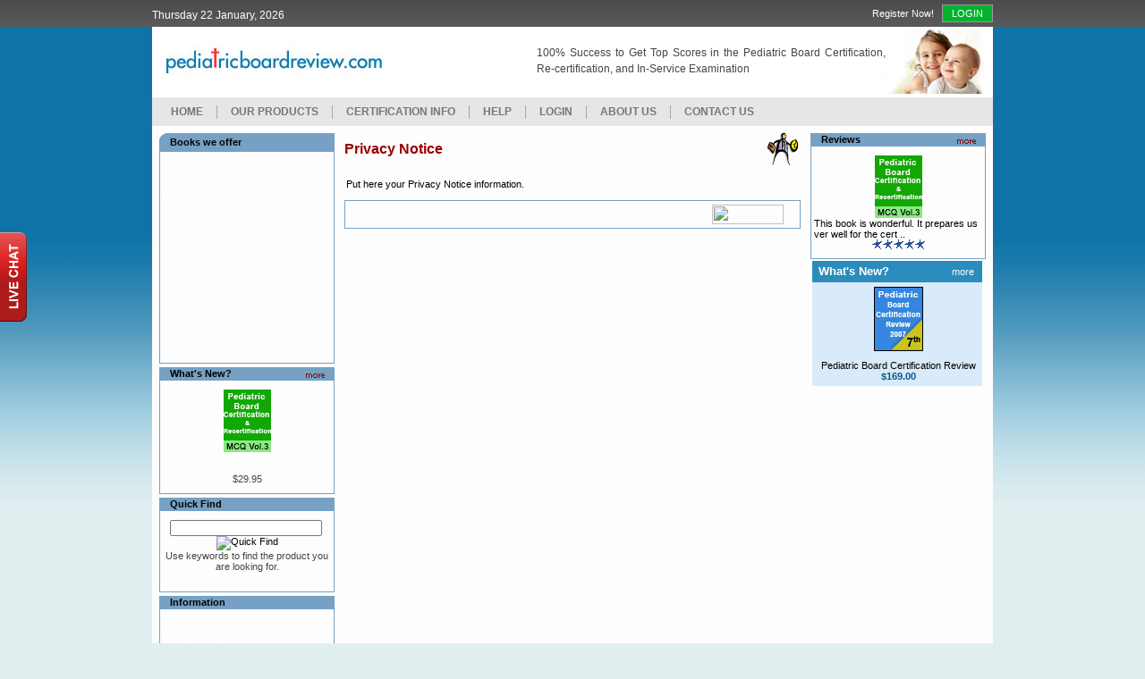

--- FILE ---
content_type: text/html
request_url: http://www.pediatricboardreview.com/privacy.php?osCsid=te9erbb74dd87ok79845ihnd21
body_size: 20220
content:
<!doctype html public "-//W3C//DTD HTML 4.01 Transitional//EN">
<html dir="LTR" lang="en">
<head>
<meta http-equiv="Content-Type" content="text/html; charset=iso-8859-1"> 
<meta name="Generator" content="EditPlus">
<meta name="Author" content="">

<META NAME="Keywords" CONTENT="pediatricians,pediatrics,pediatric,pediatric certification,Pediatric Board,pediatric boards,pediatric board review,Pediatric Board Certification,Pediatric Board Recertification,PBCR,PBRC,Board Review, Certification and re-certification examination preparation,Multiple Choice Questions for Pediatric Board Certification,MCQs for Pediatric Board Certification & Recertification,Ebook for Pediatric Board Certification,e-book for Pediatric Board Certification,Dr. Kanjilal book on Pediatric Board Certification, Dr. D. Kanjilal,kanjilal pediatric board review,d. kanjilal pediatric board review,American Board of Pediatrics certification or recertification exams,help books on Pediatric Board Review,online books,American certification for pediatrics,American board of pediatrics,boards,peds,help for pediatric board Review">
<META NAME="Description" CONTENT="Books and Ebooks written by Dr. D. Kanjilal on Pediatric Board Review for Pediatric Board Certification and Recertification. He has written many books on Pediatric Board Review as textual books(Pediatric Board Certification Review) as well as multiple choice questions MCQs on Pediatric Board Certification & Recertification">
<title>paymentpbcr.jodoshared.com : A Book on Pediatric Board Review by Dr. D. Kanjilal, Books and Ebooks forPediatric Board Certification and Recertification, Multiple Choice Questions for Pediatric Board Certification</title>
<base href="http://www.pediatricboardreview.com/">
<link rel="stylesheet" type="text/css" href="stylesheet.css">
</head>
<body marginwidth="0" marginheight="0" topmargin="0" bottommargin="0" leftmargin="0" rightmargin="0">
<!-- header //-->
<!-- BEGIN HumanTag Monitor. DO NOT MOVE! MUST BE PLACED JUST BEFORE THE /BODY TAG -->
<script language='javascript' src='http://server.iad.liveperson.net/hc/55304201/x.js?cmd=file&amp;file=chatScript3&amp;site=55304201&amp;&amp;category=en;woman;5'  type='text/javascript'> </script>
<!-- END HumanTag Monitor. DO NOT MOVE! MUST BE PLACED JUST BEFORE THE /BODY TAG -->
<script type="text/javascript" src="script/jquery.min.js"></script>
<script language="javascript">

function popUp(URL) {

var URL2 = URL; 
day = new Date();
id = day.getTime();
eval("page" + id + " = window.open(URL2, '" + id + "', 'scrollbars=1,location=0,statusbar=0,menubar=0,resizable=0,width=475,height=400');");

}

$(function(){
	jQuery('table').filter( function() { 
 		$("table[width='780']").css('width','940px');
  });
  $('.livechat').click(function(){
		window.open('https://lcsrv1.myhsphere.biz/chat.php?intgroup=QVBZTA==','','width=590,height=725,left=0,top=0,resizable=yes,menubar=no,location=no,status=yes,scrollbars=yes');
		});
})
</script>

<link href="css/style.css" rel="stylesheet" type="text/css">
<link href="css/menu.css" rel="stylesheet" type="text/css" />

<!-- Live Chat -->
<div class="livechat">
</div>
<!-- Live Chat Ends-->

<div id="full-width-wrapper">
	<div id="wrapper">
	<span class="datetime">Thursday 22 January, 2026</span>
		<div class="login" style="color:#fff;">
						<a href="http://www.pediatricboardreview.com/create_account.php?osCsid=te9erbb74dd87ok79845ihnd21" class="register">Register Now!</a>&nbsp;&nbsp;
			<a href="http://www.pediatricboardreview.com/login.php?osCsid=te9erbb74dd87ok79845ihnd21" class="login">Login</a>
					</div>
	</div>
</div>
<div id="header">
	<a href="http://pediatricboardreview.com/"><div class="logo"></div></a>
	<div class="header_slogan"><p>100% Success to Get Top Scores in the Pediatric Board Certification, Re-certification, and In-Service Examination</p></div>
</div>
<script type='text/javascript' src='script/quickmenu.js'></script>
<ul id="qm0" class="qmmc">
	<li><a href="http://www.pediatricboardreview.com/index.php?osCsid=te9erbb74dd87ok79845ihnd21">Home</a></li>
	<li><span class="qmdivider qmdividery"></span></li>
	<li><a href="http://www.pediatricboardreview.com/prod_index.php?osCsid=te9erbb74dd87ok79845ihnd21">Our Products</a></li>
	<li><span class="qmdivider qmdividery"></span></li>
	<li><a href="http://www.pediatricboardreview.com/certification.php?osCsid=te9erbb74dd87ok79845ihnd21">Certification Info</a></li>
	<li><span class="qmdivider qmdividery"></span></li>
	<li><a href="#">Help</a></li>
	<li><span class="qmdivider qmdividery" ></span></li>
	<li><a href="http://www.pediatricboardreview.com/login.php?osCsid=te9erbb74dd87ok79845ihnd21">Login</a></li>
	<li><span class="qmdivider qmdividery"></span></li>
	<li><a href="http://www.pediatricboardreview.com/aboutus.php?osCsid=te9erbb74dd87ok79845ihnd21">About Us</a></li>
	<li><span class="qmdivider qmdividery" ></span></li>
	<li><a href="http://www.pediatricboardreview.com/contactus.php?osCsid=te9erbb74dd87ok79845ihnd21">Contact Us</a></li>
</ul>
<script type="text/javascript">qm_create(0,false,0,500,false,false,false,false,false);</script>


<!-- header_eof //-->

<!-- body //-->
<table border="0" width="780" cellspacing="3" cellpadding="3" align="center" bgcolor="#fdfdfd">
  <tr>
    <td width="200" valign="top"><table border="0" width="200" cellspacing="0" cellpadding="2">
<!-- left_navigation //-->
<!-- categories //-->
          <tr>
            <td>
<table border="0" width="100%" cellspacing="0" cellpadding="0">
  <tr>
    <td height="14" class="infoBoxHeading"><img src="http://www.pediatricboardreview.com/test/pediatricboardreview.com/images/infobox/corner_left.gif" border="0" alt="" width="12" height="20"></td>
    <td width="100%" height="14" class="infoBoxHeading">Books we offer</td>
    <td height="14" class="infoBoxHeading" nowrap><img src="http://www.pediatricboardreview.com/test/pediatricboardreview.com/images/pixel_trans.gif" border="0" alt="" width="11" height="14"></td>
  </tr>
</table>
<table border="0" width="100%" cellspacing="0" cellpadding="1" class="infoBox">
  <tr>
    <td><table border="0" width="100%" cellspacing="0" cellpadding="3" class="infoBoxContents">
  <tr>
    <td><img src="http://www.pediatricboardreview.com/test/pediatricboardreview.com/images/pixel_trans.gif" border="0" alt="" width="100%" height="1"></td>
  </tr>
  <tr>
    <td class="boxText"><a href="http://www.pediatricboardreview.com/prod_index.php/cPath/1?osCsid=te9erbb74dd87ok79845ihnd21">Pediatric Board Certification Review 2007 (7th) Edition</a><br><br><a href="http://www.pediatricboardreview.com/prod_index.php/cPath/2?osCsid=te9erbb74dd87ok79845ihnd21">Pediatric Board Certification Review MCQ Vol. 1</a><br><br><a href="http://www.pediatricboardreview.com/prod_index.php/cPath/3?osCsid=te9erbb74dd87ok79845ihnd21">Pediatric Board Certification Review MCQ Vol. 2</a><br><br><a href="http://www.pediatricboardreview.com/prod_index.php/cPath/21?osCsid=te9erbb74dd87ok79845ihnd21">Pediatric Board Certification Review MCQ Vol. 3</a><br><br><a href="http://www.pediatricboardreview.com/prod_index.php/cPath/22?osCsid=te9erbb74dd87ok79845ihnd21">Pediatric Board Certification Review MCQ Vol. 4</a><br><br><a href="http://www.pediatricboardreview.com/prod_index.php/cPath/24?osCsid=te9erbb74dd87ok79845ihnd21">Pediatric Board Certification Review MCQ Vol. 5</a><br><br></td>
  </tr>
  <tr>
    <td><img src="http://www.pediatricboardreview.com/test/pediatricboardreview.com/images/pixel_trans.gif" border="0" alt="" width="100%" height="1"></td>
  </tr>
</table>
</td>
  </tr>
</table>
            </td>
          </tr>
<!-- categories_eof //-->
<!-- whats_new //-->
          <tr>
            <td>
<table border="0" width="100%" cellspacing="0" cellpadding="0">
  <tr>
    <td height="14" class="infoBoxHeading"><img src="http://www.pediatricboardreview.com/test/pediatricboardreview.com/images/infobox/corner_right_left.gif" border="0" alt="" width="12" height="1"></td>
    <td width="100%" height="14" class="infoBoxHeading">What's New?</td>
    <td height="14" class="infoBoxHeading" nowrap><a href="http://www.pediatricboardreview.com/products_new.php?osCsid=te9erbb74dd87ok79845ihnd21"><img src="http://www.pediatricboardreview.com/test/pediatricboardreview.com/images/infobox/arrow_right.gif" border="0" alt="more" title=" more " width="21" height="7"></a><img src="http://www.pediatricboardreview.com/test/pediatricboardreview.com/images/pixel_trans.gif" border="0" alt="" width="11" height="14"></td>
  </tr>
</table>
<table border="0" width="100%" cellspacing="0" cellpadding="1" class="infoBox">
  <tr>
    <td><table border="0" width="100%" cellspacing="0" cellpadding="3" class="infoBoxContents">
  <tr>
    <td><img src="http://www.pediatricboardreview.com/test/pediatricboardreview.com/images/pixel_trans.gif" border="0" alt="" width="100%" height="1"></td>
  </tr>
  <tr>
    <td align="center" class="boxText"><a href="http://www.pediatricboardreview.com/product_info.php/products_id/31?osCsid=te9erbb74dd87ok79845ihnd21"><img src="http://www.pediatricboardreview.com/test/pediatricboardreview.com/images/img_small_mcq3.gif" border="0" alt="Pediatric Board Certification Review MCQ 3" title=" Pediatric Board Certification Review MCQ 3 " width="53" height="70"></a><br><a href="http://www.pediatricboardreview.com/product_info.php/products_id/31?osCsid=te9erbb74dd87ok79845ihnd21">Pediatric Board Certification Review MCQ 3</a><br>$29.95</td>
  </tr>
  <tr>
    <td><img src="http://www.pediatricboardreview.com/test/pediatricboardreview.com/images/pixel_trans.gif" border="0" alt="" width="100%" height="1"></td>
  </tr>
</table>
</td>
  </tr>
</table>
            </td>
          </tr>
<!-- whats_new_eof //-->
<!-- search //-->
          <tr>
            <td>
<table border="0" width="100%" cellspacing="0" cellpadding="0">
  <tr>
    <td height="14" class="infoBoxHeading"><img src="http://www.pediatricboardreview.com/test/pediatricboardreview.com/images/infobox/corner_right_left.gif" border="0" alt="" width="12" height="1"></td>
    <td width="100%" height="14" class="infoBoxHeading">Quick Find</td>
    <td height="14" class="infoBoxHeading" nowrap><img src="http://www.pediatricboardreview.com/test/pediatricboardreview.com/images/pixel_trans.gif" border="0" alt="" width="11" height="14"></td>
  </tr>
</table>
<table border="0" width="100%" cellspacing="0" cellpadding="1" class="infoBox">
  <tr>
    <td><table border="0" width="100%" cellspacing="0" cellpadding="3" class="infoBoxContents">
  <tr>
    <td><img src="http://www.pediatricboardreview.com/test/pediatricboardreview.com/images/pixel_trans.gif" border="0" alt="" width="100%" height="1"></td>
  </tr>
  <tr>
    <td align="center" class="boxText"><form name="quick_find" action="http://www.pediatricboardreview.com/advanced_search_result.php" method="get"><input type="text" name="keywords" size="10" maxlength="30" style="width: 170px">&nbsp;<input type="hidden" name="osCsid" value="te9erbb74dd87ok79845ihnd21"><input type="image" src="includes/languages/english/images/buttons/button_quick_find.gif" border="0" alt="Quick Find" title=" Quick Find "><br>Use keywords to find the product you are looking for.<br><a href="http://www.pediatricboardreview.com/advanced_search.php?osCsid=te9erbb74dd87ok79845ihnd21"><b>Advanced Search</b></a></form></td>
  </tr>
  <tr>
    <td><img src="http://www.pediatricboardreview.com/test/pediatricboardreview.com/images/pixel_trans.gif" border="0" alt="" width="100%" height="1"></td>
  </tr>
</table>
</td>
  </tr>
</table>
            </td>
          </tr>
<!-- search_eof //-->
<!-- information //-->
          <tr>
            <td>
<table border="0" width="100%" cellspacing="0" cellpadding="0">
  <tr>
    <td height="14" class="infoBoxHeading"><img src="http://www.pediatricboardreview.com/test/pediatricboardreview.com/images/infobox/corner_right_left.gif" border="0" alt="" width="12" height="1"></td>
    <td width="100%" height="14" class="infoBoxHeading">Information</td>
    <td height="14" class="infoBoxHeading" nowrap><img src="http://www.pediatricboardreview.com/test/pediatricboardreview.com/images/pixel_trans.gif" border="0" alt="" width="11" height="14"></td>
  </tr>
</table>
<table border="0" width="100%" cellspacing="0" cellpadding="1" class="infoBox">
  <tr>
    <td><table border="0" width="100%" cellspacing="0" cellpadding="3" class="infoBoxContents">
  <tr>
    <td><img src="http://www.pediatricboardreview.com/test/pediatricboardreview.com/images/pixel_trans.gif" border="0" alt="" width="100%" height="1"></td>
  </tr>
  <tr>
    <td class="boxText"><a href="http://www.pediatricboardreview.com/shipping.php?osCsid=te9erbb74dd87ok79845ihnd21">Shipping & Returns</a><br><a href="http://www.pediatricboardreview.com/privacy.php?osCsid=te9erbb74dd87ok79845ihnd21">Privacy Notice</a><br><a href="http://www.pediatricboardreview.com/conditions.php?osCsid=te9erbb74dd87ok79845ihnd21">Conditions of Use</a><br><a href="http://www.pediatricboardreview.com/contactus.php?osCsid=te9erbb74dd87ok79845ihnd21">Contact Us</a></td>
  </tr>
  <tr>
    <td><img src="http://www.pediatricboardreview.com/test/pediatricboardreview.com/images/pixel_trans.gif" border="0" alt="" width="100%" height="1"></td>
  </tr>
</table>
</td>
  </tr>
</table>
            </td>
          </tr>
<!-- information_eof //-->
<!-- left_navigation_eof //-->
    </table></td>
<!-- body_text //-->
    <td width="100%" valign="top"><table border="0" width="100%" cellspacing="0" cellpadding="0">
      <tr>
        <td><table border="0" width="100%" cellspacing="0" cellpadding="0">
          <tr>
            <td class="pageHeading">Privacy Notice</td>
            <td class="pageHeading" align="right"><img src="http://www.pediatricboardreview.com/test/pediatricboardreview.com/images/table_background_specials.gif" border="0" alt="Privacy Notice" title=" Privacy Notice " width="41" height="41"></td>
          </tr>
        </table></td>
      </tr>
      <tr>
        <td><img src="http://www.pediatricboardreview.com/test/pediatricboardreview.com/images/pixel_trans.gif" border="0" alt="" width="100%" height="10"></td>
      </tr>
      <tr>
        <td><table border="0" width="100%" cellspacing="0" cellpadding="2">
          <tr>
            <td class="main">Put here your Privacy Notice information.</td>
          </tr>
        </table></td>
      </tr>
      <tr>
        <td><img src="http://www.pediatricboardreview.com/test/pediatricboardreview.com/images/pixel_trans.gif" border="0" alt="" width="100%" height="10"></td>
      </tr>
      <tr>
        <td><table border="0" width="100%" cellspacing="1" cellpadding="2" class="infoBox">
          <tr class="infoBoxContents">
            <td><table border="0" width="100%" cellspacing="0" cellpadding="2">
              <tr>
                <td width="10"><img src="http://www.pediatricboardreview.com/test/pediatricboardreview.com/images/pixel_trans.gif" border="0" alt="" width="10" height="1"></td>
                <td align="right"><a href="http://www.pediatricboardreview.com/prod_index.php?osCsid=te9erbb74dd87ok79845ihnd21"><img src="includes/languages/english/images/buttons/button_continue.gif" border="0" alt="Continue" title=" Continue " width="80" height="22"></a></td>
                <td width="10"><img src="http://www.pediatricboardreview.com/test/pediatricboardreview.com/images/pixel_trans.gif" border="0" alt="" width="10" height="1"></td>
              </tr>
            </table></td>
          </tr>
        </table></td>
      </tr>
    </table></td>
<!-- body_text_eof //-->
    <td width="200" valign="top"><table border="0" width="200" cellspacing="0" cellpadding="2">
<!-- right_navigation //-->

<!-- reviews //-->
          <tr>
            <td>
<table border="0" width="100%" cellspacing="0" cellpadding="0">
  <tr>
    <td height="14" class="infoBoxHeading"><img src="http://www.pediatricboardreview.com/test/pediatricboardreview.com/images/infobox/corner_right_left.gif" border="0" alt="" width="12" height="1"></td>
    <td width="100%" height="14" class="infoBoxHeading">Reviews</td>
    <td height="14" class="infoBoxHeading" nowrap><a href="http://www.pediatricboardreview.com/reviews.php?osCsid=te9erbb74dd87ok79845ihnd21"><img src="http://www.pediatricboardreview.com/test/pediatricboardreview.com/images/infobox/arrow_right.gif" border="0" alt="more" title=" more " width="21" height="7"></a><img src="http://www.pediatricboardreview.com/test/pediatricboardreview.com/images/pixel_trans.gif" border="0" alt="" width="11" height="14"></td>
  </tr>
</table>
<table border="0" width="100%" cellspacing="0" cellpadding="1" class="infoBox">
  <tr>
    <td><table border="0" width="100%" cellspacing="0" cellpadding="3" class="infoBoxContents">
  <tr>
    <td><img src="http://www.pediatricboardreview.com/test/pediatricboardreview.com/images/pixel_trans.gif" border="0" alt="" width="100%" height="1"></td>
  </tr>
  <tr>
    <td class="boxText"><div align="center" class="link"><a href="http://www.pediatricboardreview.com/product_reviews_info.php/products_id/31/reviews_id/2?osCsid=te9erbb74dd87ok79845ihnd21" class="link"><img src="http://www.pediatricboardreview.com/test/pediatricboardreview.com/images/img_small_mcq3.gif" border="0" alt="Pediatric Board Certification Review MCQ 3" title=" Pediatric Board Certification Review MCQ 3 " width="53" height="70"></a></div><a href="http://www.pediatricboardreview.com/product_reviews_info.php/products_id/31/reviews_id/2?osCsid=te9erbb74dd87ok79845ihnd21"class="link">This book is wonderful. It prepares us ver well for the cert ..</a><br><div align="center"><img src="http://www.pediatricboardreview.com/test/pediatricboardreview.com/images/stars_5.gif" border="0" alt="5 of 5 Stars!" title=" 5 of 5 Stars! " width="59" height="11"></div></td>
  </tr>
  <tr>
    <td><img src="http://www.pediatricboardreview.com/test/pediatricboardreview.com/images/pixel_trans.gif" border="0" alt="" width="100%" height="1"></td>
  </tr>
</table>
</td>
  </tr>
</table>
            </td>
          </tr>
<!-- reviews_eof //-->
 <tr>
                    <td align="center" background="images/banner-bg.jpg" class="style1"><table width="100%" border="0" cellspacing="0" cellpadding="0">
                        <tr>
                          <td width="167" height="20" align="left" class="style9" style="padding-left:9px">What's New?</td>
                          <td width="40"><a href="#">more</a></td>
                        </tr>
                    </table></td>
                  </tr>
                  <tr>
                    <td align="center" background="images/what-new-bg.jpg" class="style1" style="padding:5px"><img src="images/books/PBCR-7-edition.jpg" width="53" height="70" border="1" /></td>
                  </tr>
                  <tr>
                    <td align="center" background="images/what-new-bg.jpg" class="style1" style="padding:5px"><a href="#" class="link">Pediatric   Board Certification 
                      Review</a><br />
                      <span class="style6">$169.00</span></td>
                  </tr><!-- right_navigation_eof //-->
    </table></td>
  </tr>
</table>
<!-- body_eof //-->

<!-- footer //-->
<div class="clear"></div>
</div>
<!-- Container ends here -->


<!-- Footer starts here-->
<div id="full-width-footer">
	<div id="footer">
		<div class="sitemap">
			<a href="http://www.pediatricboardreview.com/index.php?osCsid=te9erbb74dd87ok79845ihnd21" >Home</a>&nbsp;&nbsp;|&nbsp;&nbsp;
			<a href="http://www.pediatricboardreview.com/aboutus.php?osCsid=te9erbb74dd87ok79845ihnd21" >About us</a>&nbsp;&nbsp;|&nbsp;&nbsp;
			<a href="http://www.pediatricboardreview.com/prod_index.php?osCsid=te9erbb74dd87ok79845ihnd21" >Our Products</a>&nbsp;&nbsp;|&nbsp;&nbsp;
			<a href="http://www.pediatricboardreview.com/certification.php?osCsid=te9erbb74dd87ok79845ihnd21" >Certification Info</a>&nbsp;&nbsp;|&nbsp;&nbsp;
			<a href="http://www.pediatricboardreview.com/contactus.php?osCsid=te9erbb74dd87ok79845ihnd21" >Contact us</a>
		</div>
	</div>
	<p>© Copyright 2005-2013 PediatricBoardReview.com. All Rights Reserved</p>
</div>
<!-- Footer ends here-->
<!-- footer_eof //-->
<br>
</body>
</html>


--- FILE ---
content_type: text/css
request_url: http://www.pediatricboardreview.com/stylesheet.css
body_size: 9051
content:
/*
  $Id: stylesheet.css,v 1.56 2003/06/30 20:04:02 hpdl Exp $

  osCommerce, Open Source E-Commerce Solutions
  http://www.oscommerce.com

  Copyright (c) 2003 osCommerce

  Released under the GNU General Public License
*/

.boxText { font-family: tahoma, Verdana, Arial, sans-serif; font-size: 11px; }
.errorBox { font-family : tahoma, Verdana, Arial, sans-serif; font-size : 11px; background: #ffb3b5; font-weight: bold; }
.stockWarning { font-family : tahoma, Verdana, Arial, sans-serif; font-size : 11px; color: #cc0033; }
.productsNotifications { background: #8EAAC0; }
.orderEdit { font-family : tahoma, Verdana, Arial, sans-serif; font-size : 11px; color: #0066FF; text-decoration: underline; }

BODY {
  background: #808080;
  color: #000000;
  margin: 0px;
}

A {
  color: #000000;
  text-decoration: none;
}

A:hover {
  color: #AABBDD;
  text-decoration: underline;
}

FORM {
	display: inline;
}

TR.header {
  background: #FDFDFD;

}

TR.headerNavigation {
  background: #96AFC5;
  padding:5px;
  border-bottom:1px #7C7C62 solid;
}

TD.headerNavigation {
  font-family: tahoma, Verdana, Arial, sans-serif;
  font-size: 11px;
  background: #8EAAC0;
  color: #000000;
  font-weight : bold;
  padding:5px;
   border-bottom:1px #7C7C62 solid;
}

A.headerNavigation { 
  color: #993300; 
}

A.headerNavigation:hover {
  color: #330000;
}

TR.headerError {
  background: #ff0000;
}

TD.headerError {
  font-family: Tahoma, Verdana, Arial, sans-serif;
  font-size: 12px;
  background: #ff0000;
  color: #FDFDFD;
  font-weight : bold;
  text-align : center;
}

TR.headerInfo {
  background: #00ff00;
}

TD.headerInfo {
  font-family: Tahoma, Verdana, Arial, sans-serif;
  font-size: 12px;
  background: #00ff00;
  color: #ffffff;
  font-weight: bold;
  text-align: center;
}

TR.footer {
  background: #76A1C4;
}

TD.footer {
  font-family: tahoma, Verdana, Arial, sans-serif;
  font-size: 11px;
  background: #76A1C4;
  color: #000000;
  font-weight: bold;
}

.infoBox {
  background: #76A1C4;
}

.infoBoxContents {
  background: #FDFDFD;
  font-family: tahoma, Verdana, Arial, sans-serif;
  font-size: 11px;
}

.infoBoxNotice {
  background: #FF8E90;
}

.infoBoxNoticeContents {
  background: #FFE6E6;
  font-family: tahoma, Verdana, Arial, sans-serif;
  font-size: 11px;
}

TD.infoBoxHeading {
  font-family: tahoma, Verdana, Arial, sans-serif;
  font-size: 11px;
  font-weight: bold;
  background: #76A1C4;
  color: #000000;
}

TD.infoBox, SPAN.infoBox {
  font-family: tahoma, Verdana, Arial, sans-serif;
  font-size: 11px;
}

TR.accountHistory-odd, TR.addressBook-odd, TR.alsoPurchased-odd, TR.payment-odd, TR.productListing-odd, TR.productReviews-odd, TR.upcomingProducts-odd, TR.shippingOptions-odd {
  background: #fdfdfd;
}

TR.accountHistory-even, TR.addressBook-even, TR.alsoPurchased-even, TR.payment-even, TR.productListing-even, TR.productReviews-even, TR.upcomingProducts-even, TR.shippingOptions-even {
  background: #fdfdfd;
}

TABLE.productListing {
  border: 1px;
  border-style: solid;
  border-color: #76A1C4;
  border-spacing: 1px;
}

.productListing-heading {
  font-family: tahoma, Verdana, Arial, sans-serif;
  font-size: 11px;
  background: #76A1C4;
  color: #000000;
  font-weight: bold;
}

TD.productListing-data {
  font-family: tahoma, Verdana, Arial, sans-serif;
  font-size: 11px;
  vertical-align:top;
  padding-top:5px;
}

A.pageResults {
  color: #0000FF;
}

A.pageResults:hover {
  color: #0000FF;
  background: #FFFF33;
}

TD.pageHeading, DIV.pageHeading {
  font-family: Arial,Verdana,  sans-serif;
  font-size: 16px;
  font-weight: bold;
  color: #990000;
}

TR.subBar {
  background: #f4f7fd;
}

TD.subBar {
  font-family: tahoma, Verdana, Arial, sans-serif;
  font-size: 11px;
  color: #000000;
}

TD.main, P.main {
	font-family: tahoma, Verdana, Arial, sans-serif;
	font-size: 11px;
	line-height: normal;
	font-style: normal;
	font-weight: normal;
	font-variant: normal;
	color: #000000;
}

TD.smallText, SPAN.smallText, P.smallText {
  font-family: tahoma, Verdana, Arial, sans-serif;
  color: #000000;
  font-size: 11px;
}

TD.accountCategory {
  font-family: tahoma, Verdana, Arial, sans-serif;
  font-size: 13px;
  color: #aabbdd;
}

TD.fieldKey {
  font-family: tahoma, Verdana, Arial, sans-serif;
  font-size: 12px;
  font-weight: bold;
}

TD.fieldValue {
  font-family: tahoma, Verdana, Arial, sans-serif;
  font-size: 12px;
}

TD.tableHeading {
  font-family: tahoma, Verdana, Arial, sans-serif;
  font-size: 12px;
  font-weight: bold;
}

SPAN.newItemInCart {
  font-family: tahoma, Verdana, Arial, sans-serif;
  font-size: 11px;
  color: #ff0000;
}

CHECKBOX, INPUT, RADIO, SELECT {
  font-family: tahoma, Verdana, Arial, sans-serif;
  font-size: 11px;
}

TEXTAREA {
  width: 100%;
  font-family: tahoma, Verdana, Arial, sans-serif;
  font-size: 11px;
}

SPAN.greetUser {
  font-family: tahoma, Verdana, Arial, sans-serif;
  font-size: 12px;
  color: #f0a480;
  font-weight: bold;
}

TABLE.formArea {
  background: #f1f9fe;
  border-color: #7b9ebd;
  border-style: solid;
  border-width: 1px;
}

TD.formAreaTitle {
  font-family: Tahoma, Verdana, Arial, sans-serif;
  font-size: 12px;
  font-weight: bold;
}

SPAN.markProductOutOfStock {
  font-family: Tahoma, Verdana, Arial, sans-serif;
  font-size: 12px;
  color: #c76170;
  font-weight: bold;
}

SPAN.productSpecialPrice {
  font-family: tahoma, Verdana, Arial, sans-serif;
  color: #ff0000;
}

SPAN.errorText {
  font-family: tahoma, Verdana, Arial, sans-serif;
  color: #ff0000;
}

.moduleRow { }
.moduleRowOver { background-color: #DADAD2; cursor: pointer; cursor: hand; }
.moduleRowSelected { background-color: #EEEED6; }

.checkoutBarFrom, .checkoutBarTo { font-family: tahoma, Verdana, Arial, sans-serif; font-size: 11px; color: #8c8c8c; }
.checkoutBarCurrent { font-family: tahoma, Verdana, Arial, sans-serif; font-size: 11px; color: #000000; }

/* message box */

.messageBox { font-family: tahoma, Verdana, Arial, sans-serif; font-size: 11px; }
.messageStackError, .messageStackWarning { font-family: tahoma, Verdana, Arial, sans-serif; font-size: 11px; background-color: #ffb3b5; }
.messageStackSuccess { font-family: tahoma, Verdana, Arial, sans-serif; font-size: 11px; background-color: #99ff00; }

/* input requirement */

.inputRequirement { font-family: tahoma, Verdana, Arial, sans-serif; font-size: 11px; color: #ff0000; }
.red
{
    FONT-WEIGHT: normal;
    FONT-SIZE: 11px;
	COLOR: #993300;
	font-family: tahoma, verdana, arial, sans-serif;
    TEXT-DECORATION: none;
}
a.red:link
{
	font-weight:  normal;
	font-size:11px;
	FONT-FAMILY: tahoma, verdana, arial, sans-serif;
	color: #993300;
	text-decoration:none;
}
a.red:visited
{
	font-weight: normal;
	font-size:11px;
	FONT-FAMILY: tahoma, verdana, arial, sans-serif;
	color: #993300;
	text-decoration:none;
}
a.red:hover
{
	font-weight: normal;
	font-size: 11px;
	FONT-FAMILY: tahoma, verdana, arial, sans-serif;
	color: #330000;
	text-decoration: none;

}

.style6 {
	color: #015986;
	font-size: 11px;
	font-family: Arial, Helvetica, sans-serif;
	font-weight: bold;
}
.style1 {
	font-size: 11px;
	font-family: Arial, Helvetica, sans-serif;
	color: #000000;
}
a {
	font-family: Arial, Helvetica, sans-serif;
	font-size: 11px;
	color: #FFFFFF;
}
a:link {
	text-decoration: none;
}
a:visited {
	text-decoration: none;
	color: #FFFFFF;
}
a:hover {
	text-decoration: none;
	color: #FFFFCC;
}
a:active {
	text-decoration: none;
	color: #FFFFCC;
}

a.more {
	font-family: Arial, Helvetica, sans-serif;
	font-size: 11px;
	color: #FF0000;
}
a.more:link {
	text-decoration: none;
}
a.more:visited {
	text-decoration: none;
	color: #FF0000;
}
a.more:hover {
	text-decoration: none;
	color: #000000;
}
a.more:active {
	text-decoration: none;
	color: #FF0000;
}

a.link {
	font-family: Arial, Helvetica, sans-serif;
	font-size: 11px;
	color: #000000;
}
a.link:link {
	text-decoration: none;
}
a.link:visited {
	text-decoration: none;
	color: #000000;
}
a.link:hover {
	text-decoration: none;
	color: #88A4BC;
}
a.link:active {
	text-decoration: none;
	color: #000000;
}

.style3 {
	color: #FFFFFF;
	font-size: 12px;
	font-family: Arial, Helvetica, sans-serif;
}

.textbox2 {font: normal 11px verdana, Arial; BORDER-RIGHT: #b2b2b2 1px solid; BORDER-TOP: #b2b2b2 1px solid; PADDING-LEFT: 1px; BORDER-LEFT: #b2b2b2 1px solid; COLOR: #353535; BORDER-BOTTOM: #b2b2b2 1px solid; BACKGROUND: #fff; TEXT-DECORATION: none}
.style4 {font-size: 11px; font-family: Arial, Helvetica, sans-serif; color: #000000; font-weight: bold; }
.style5 {
	color: #015986;
	font-weight: bold;
	font-family: Arial, Helvetica, sans-serif;
	font-size: 13px;
}
.style6 {
	color: #015986;
	font-size: 11px;
	font-family: Arial, Helvetica, sans-serif;
	font-weight: bold;
}
.style7 {
	color: #000000;
	font-family: Arial, Helvetica, sans-serif;
	font-size: 11px;
}
.style9 {
	color: #FFFFFF;
	font-size: 13px;
	font-family: Arial, Helvetica, sans-serif;
	font-weight: bold;
}
.button {padding: 1px; border: #04a6e8 1px groove; font:bold 11px verdana,Arial;  CURSOR: hand; COLOR: #fff;  BACKGROUND-COLOR: #93ACC2}

--- FILE ---
content_type: text/css
request_url: http://www.pediatricboardreview.com/css/style.css
body_size: 7445
content:
/* CSS Document */
*{outline:none;}
body {
	margin:0;
	padding:0;
	line-height:18px;
	font-size:12px;
	color:#444;
	font-family: Arial, Helvetica, sans-serif;
	background:#E0EEEF url("ui/strip.png") top repeat-x;
}
.livechat {
	height: 100px;
	width: 30px;
	position: fixed;
	cursor: pointer;
	top: 260px;
	z-index: 22;
	left: 0px;
	background: url(ui/chat.png) center no-repeat;
}
#full-width-wrapper{
	height:30px;
	width:100%;
	background:url(ui/wrap.png) top repeat-x;
	}
#full-width-wrapper #wrapper{
	width:940px;
	height:30px;
	margin:0 auto;
	}
#full-width-wrapper #wrapper .datetime{color:#fff; float:left; margin-top:8px;}
#full-width-wrapper div.login{float:right;}
#full-width-wrapper  input[type=text], #full-width-wrapper input[type=password]{
	height:12px;
	margin-top:5px;
	color:#222;
	padding:3px 8px;
	width:95px;
	border:#ccc 1px solid;
	}
#full-width-wrapper div.login{float:right; line-height:30px;}
#full-width-wrapper div.login a.login{
	height:20px;
	padding:3px 10px;
	border:#999 1px solid;
	color:#fff;
	text-transform:uppercase;
	font-size:11px;
	 background:#03B22F;
	}
#full-width-wrapper div.login a.login{ background:#03B22F;}
#full-width-wrapper div.login a.logout{ 
	height:20px;
	padding:3px 10px;
	border:#999 1px solid;
	color:#fff;
	text-transform:uppercase;
	font-size:11px;background: #E67A1A;}
#full-width-wrapper div.login a.register:hover{ text-decoration:underline;}
#header{
	width: 920px;
	height: 69px;
	margin: 0 auto;
	background: #fff;
	padding:0px 10px 10px;
	}
.logo{
	width:300px;
	height: 58px;
	float:left;
	padding-bottom:20px;
	background:url(ui/logo.jpg) left center no-repeat;
	}
.header_slogan{
	float:right;
	height:77px;
	text-align:left;
	background:url(ui/kid.png) 380px no-repeat;
	width:500px;
}
.header_slogan p{ width:390px; margin-top:20px;}

.clear{visibility:hidden; clear:both;}
#container{
	width:920px;
	background:#fff;
	margin:0 auto;
	padding:10px;
	min-height:500px;
	}
#container #main{
	width:684px;
	padding-right:4px;
	min-height:400px;
	float:left;
	border-right:#eee 0px solid;
	}
	
/*sidebar */
#container #sidebar{
	width:220px;
	min-height:400px;
	float:right;
	border:#ccc 0px solid;
	}
.headtitle{
	height:33px;
	line-height:33px;
	padding:0px 10px;
	margin:0 auto;
	color:#fff;
	}
.blog ul{margin:0; padding:0;}
.blog ul li{ padding:0px 0px 8px; list-style:none;}
.blog ul li a{ color:#545454; background:url(ui/article_list.png) 0px 1px no-repeat; padding-left:18px;}
.headtitle h5{ float:left; font-size:15px; margin:0; padding:0; font-weight:bold;}
.headtitle a{float:right; color:#fff; font-size:11px;}
.headtitle.blue{ background:url(ui/blue_head.png) top repeat-x;}
.headtitle.black{ background:url(ui/black_head.png) top repeat-x;}
table#ordertable td{
	padding:10px;
	text-align:center;
	border-right:#eee 1px solid;
	}
table#ordertable .name{height:50px; color:#000; font-weight:bold;}
table#ordertable .author{height:30px; font-size:13px; color:#0E71A4; font-weight:bold;}
table#ordertable .cover{text-align:center; height:90px;}
table#ordertable .cover img{ border:#eee 1px solid; box-shadow:0px 0px 4px #ddd; padding:5px;}
table#ordertable .detail{text-align:center; height:65px;}
table#ordertable .serial{height:30px; color:#191919; line-height:30px;font-weight:bold; margin-top:8px;}
table#ordertable .price{height:40px; line-height:40px; font-size:16px; color:#A80000;}
table#ordertable .order{ padding-top:8px;}
img.shadow{ border:#eee 1px solid; box-shadow:0px 0px 4px #ddd; padding:5px;}
.btn{
	color:#fff;
	text-align:center;
	padding:3px 16px;
	border-radius:8px; 
	-webkit-border-radius:8px; 
	-moz-border-radius:8px;
	}
.btn.blue{ background:url(ui/blue_head.png) center repeat-x;}
.btn.black{ background:url(ui/black_head.png) center repeat-x;}


#full-width-footer{
	height:110px;
	background:#4B4A4A;
	color:#B3B3B3;
	text-align:center;
	}
#full-width-footer p{line-height:40px; height:40px; padding:0; margin:0; text-align: center;}
#full-width-footer #footer{
	width:940px;
	padding-top:30px;
	background:#fff;
	margin:0 auto;
	}
#full-width-footer #footer .sitemap{
	height:40px;
	line-height:40px;
	background:#313030;
	text-align:center;
	}
#full-width-footer #footer .sitemap a{ color:#E0EEEF; font-size:12px;}
#full-width-footer #footer .sitemap a:hover{ color:#ccc;}



p
{
margin:10px 0px 6px;
padding:0;
text-align:justify;
}
.style1 {
	font-size: 11px;
	font-family: Arial, Helvetica, sans-serif;
	color: #000000;
}
a {
	font-family: Arial, Helvetica, sans-serif;
	font-size: 11px;
	color: #FFFFFF;
}
a:link {
	text-decoration: none;
}
a:visited {
	text-decoration: none;
	color: #FFFFFF;
}
a:hover {
	text-decoration: none;
	color: #FFFFCC;
}
a:active {
	text-decoration: none;
	color: #FFFFCC;
}

a.more {
	font-family: Arial, Helvetica, sans-serif;
	font-size: 11px;
	color: #FF0000;
}
a.more:link {
	text-decoration: none;
}
a.more:visited {
	text-decoration: none;
	color: #FF0000;
}
a.more:hover {
	text-decoration: none;
	color: #000000;
}
a.more:active {
	text-decoration: none;
	color: #FF0000;
}

a.link {
	font-family: Arial, Helvetica, sans-serif;
	font-size: 11px;
	color: #000000;
}
a.link:link {
	text-decoration: none;
}
a.link:visited {
	text-decoration: none;
	color: #000000;
}
a.link:hover {
	text-decoration: none;
	color: #88A4BC;
}
a.link:active {
	text-decoration: none;
	color: #000000;
}

.style3 {
	color: #FFFFFF;
	font-size: 12px;
	font-family: Arial, Helvetica, sans-serif;
}

.textbox2 {font: normal 11px verdana, Arial; BORDER-RIGHT: #b2b2b2 1px solid; BORDER-TOP: #b2b2b2 1px solid; PADDING-LEFT: 1px; BORDER-LEFT: #b2b2b2 1px solid; COLOR: #353535; BORDER-BOTTOM: #b2b2b2 1px solid; BACKGROUND: #fff; TEXT-DECORATION: none}
.style4 {font-size: 11px; font-family: Arial, Helvetica, sans-serif; color: #000000; font-weight: bold; }
.style5 {
	color: #015986;
	font-weight: bold;
	font-family: Arial, Helvetica, sans-serif;
	font-size: 13px;
}
.style6 {
	color: #015986;
	font-size: 11px;
	font-family: Arial, Helvetica, sans-serif;
	font-weight: bold;
}
.style7 {
	color: #000000;
	font-family: Arial, Helvetica, sans-serif;
	font-size: 11px;
}
.style9 {
	color: #FFFFFF;
	font-size: 13px;
	font-family: Arial, Helvetica, sans-serif;
	font-weight: bold;
}
.button {padding: 1px; border: #04a6e8 1px groove; font:bold 11px verdana,Arial;  CURSOR: hand; COLOR: #fff;  BACKGROUND-COLOR: #93ACC2}

.style10 {color: #0000FF}

TR.footer {
  background: #CFCFBA;
}

TD.footer {
  font-family: tahoma, Verdana, Arial, sans-serif;
  font-size: 11px;
  background: #CFCFBA;
  color: #000000;
  font-weight: bold;
}
.books
{
font-family:Arial, Helvetica, sans-serif;
font-size:11px;
line-height:18px;
color:#333333;
}
.text
{
font-family:Arial, Helvetica, sans-serif;
font-size:12px;
line-height:18px;
color:#333333;
}
.text strong
{
font-weight:normal;
color:#003399;
margin:0;
padding:0;
}
h2
{
margin:0;
padding:5px;
background-color:#D2E1ED;
color:#13568E;
font-family:Arial, Helvetica, sans-serif;
font-size:13px;
}
.txt
{
font-family:Arial, Helvetica, sans-serif;
font-size:12px;
line-height:18px;
color:#333333;
}
.linkbtn
{
color:#000000;
font-family:Arial, Helvetica, sans-serif;
font-size:11px;
}
a.linkbtn
{
	padding:5px;
	color:#DA1E1E;
	font-family:Arial, Helvetica, sans-serif;
	border:none;
	font-size:11px;
	font-weight:100;
}
a.linkbtn:hover
{
	color:#333333;
	border:none;
}
.date{
	font-family:Arial, Helvetica, sans-serif;
	font-size:11px;
	color:#000000;
	font-weight:bold;
	}

--- FILE ---
content_type: text/css
request_url: http://www.pediatricboardreview.com/css/menu.css
body_size: 2524
content:
.qmmc .qmdivider {
display:block;
font-size:1px;
position:relative;
z-index:1;
border-style:solid;
border-width:0;
}

.qmmc .qmdividery {
float:left;
width:0;
}

.qmmc .qmtitle {
display:block;
cursor:default;
white-space:nowrap;
position:relative;
z-index:15;
}

.qmclear {
font-size:1px;
height:0;
width:0;
clear:left;
line-height:0;
display:block;
float:none!important;
}

.qmmc {
position:relative;
zoom:1;
z-index:10;
width:924px;
background:#E6E6E6;
}

.qmmc a,.qmmc li {
float:left;
display:block;
white-space:nowrap;
position:relative;
z-index:1;
}

.qmsh div a {
float:left;
}

.qmmc div {
visibility:hidden;
position:absolute;
}

.qmmc .qmcbox {
cursor:default;
display:inline-block;
position:relative;
z-index:1;
}

.qmmc .qmcbox a {
display:inline;
}

.qmmc .qmcbox div {
float:none;
position:static;
visibility:inherit;
left:auto;
}

.qmmc li {
z-index:auto;
}

.qmmc ul {
left:-10000px;
position:absolute;
z-index:10;
}

.qmmc,.qmmc ul {
list-style:none;
margin:0;
padding:20px;
}

.qmmc li:hover>ul {
left:auto;
}

#qm0 ul {
top:100%;
}

#qm0 ul li:hover>ul {
top:0;
left:100%;
}

#qm0 {
padding:2px 8px;margin:0 auto;
}

#qm0 a {
margin-left:3px;
margin-right:3px;
color:#777;
font-family:Tahoma, Arial, Helvetica, sans-serif;
font-size:12px;
text-decoration:none;
text-align:left;
font-weight:bold;
padding:5px 10px;
text-transform:uppercase;
}

#qm0 a:hover {
	color:#333;
}

#qm0 li:hover>a {
	color:#333;
}

body #qm0 .qmactive,body #qm0 .qmactive:hover {
background-color:#D7DFDB;
}

#qm0 div,#qm0 ul {
margin:-1px 0 0;
padding:15px;
}

#qm0 div a,#qm0 ul a {
background-color:transparent;
font-size:11px;
border-style:none;
padding:3px 0 3px 5px;
}

#qm0 .qmtitle {
cursor:default;
color:#444;
font-family:arial;
font-size:11px;
font-weight:700;
padding:3px 0 3px 4px;
}

#qm0 .qmdividerx {
border-top-width:1px;
border-color:#BFBFBF;
margin:4px 0;
}

#qm0 .qmdividery {
border-left-width:1px;
height:15px;
border-color:#AAA;
margin:7px 2px 0;
}

#qm0 .qmritem span {
background-color:#F7F7F7;
border-color:#DADADA;
}

#qm0 .qmritemcontent {
padding:0 0 0 4px;
}

#qm0 a:hover .qmritem span {
background-color:#B3C2B9;
}

ul#qm0 ul {
background-color:#F7F7F7;
border-color:#DADADA;
border-style:solid;
border-width:1px;
margin:-2px 0 0;
padding:10px;
}

ul#qm0 li:hover > a {
background-color:#F7F7F7;
}

.qmmc div a,.qmmc ul a,.qmmc ul li,.qmmc li a {
float:none;
}

#qm0 div a:hover,#qm0 ul li:hover>a,body #qm0 div .qmactive,body #qm0 div .qmactive:hover {
background-color:#DADADA;
color:#1B0000;
}